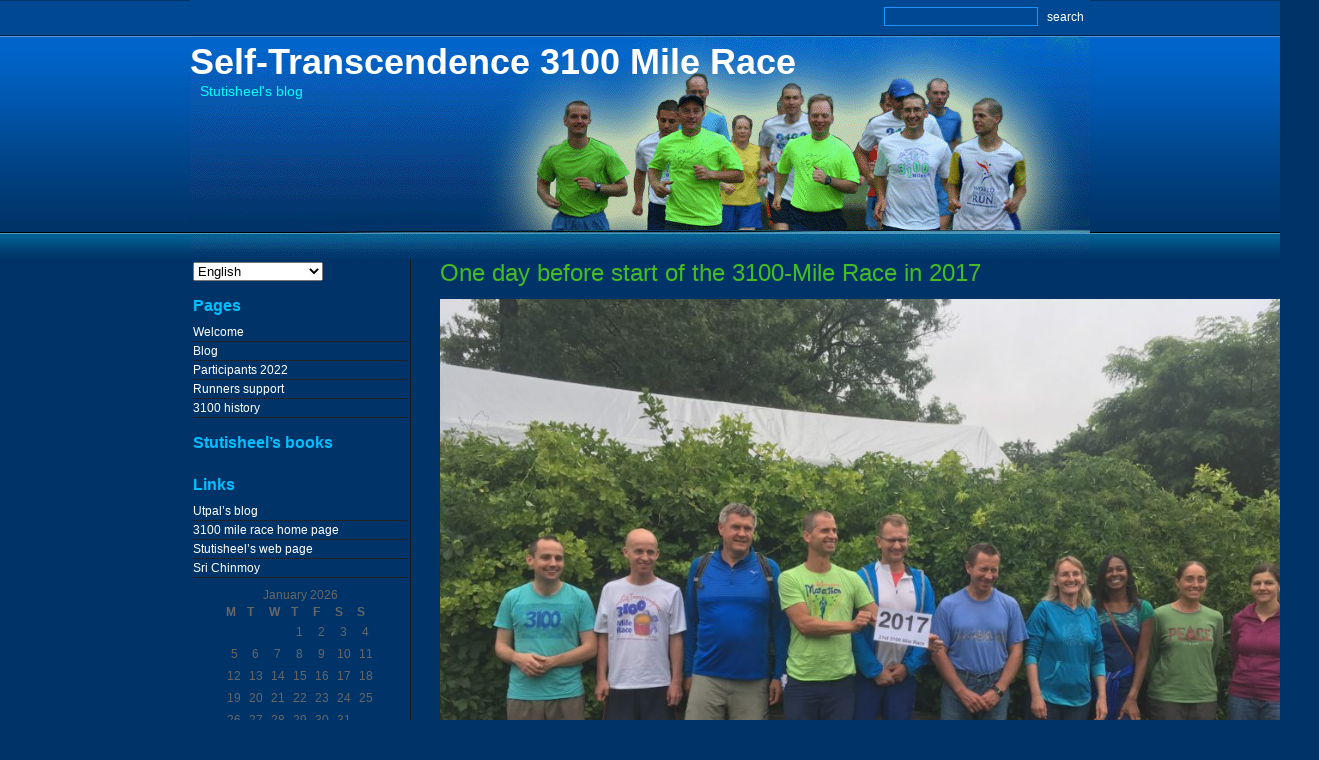

--- FILE ---
content_type: text/html; charset=UTF-8
request_url: https://3100.lebedev.org.ua/en/archives/5594
body_size: 9294
content:
<!DOCTYPE html PUBLIC "-//W3C//DTD XHTML 1.0 Transitional//EN" "http://www.w3.org/TR/xhtml1/DTD/xhtml1-transitional.dtd">
<html xmlns="http://www.w3.org/1999/xhtml" lang="en-US">

<head profile="http://gmpg.org/xfn/11">
<meta http-equiv="Content-Type" content="text/html; charset=UTF-8" />

<title>Self-Transcendence 3100 Mile Race</title>

<link rel="stylesheet" href="https://3100.lebedev.org.ua/wp-content/themes/abstractflowers/style.css" type="text/css" media="screen" />
<link rel="alternate" type="application/rss+xml" title="Self-Transcendence 3100 Mile Race RSS Feed" href="https://3100.lebedev.org.ua/en/feed" />
<link rel="pingback" href="https://3100.lebedev.org.ua/xmlrpc.php" />
<meta name='robots' content='max-image-preview:large' />
<link rel='dns-prefetch' href='//stats.wp.com' />
<link rel='dns-prefetch' href='//v0.wordpress.com' />
<link rel='dns-prefetch' href='//jetpack.wordpress.com' />
<link rel='dns-prefetch' href='//s0.wp.com' />
<link rel='dns-prefetch' href='//public-api.wordpress.com' />
<link rel='dns-prefetch' href='//0.gravatar.com' />
<link rel='dns-prefetch' href='//1.gravatar.com' />
<link rel='dns-prefetch' href='//2.gravatar.com' />
<link rel="alternate" type="application/rss+xml" title="Self-Transcendence 3100 Mile Race &raquo; One day before start of the 3100-Mile Race in 2017 Comments Feed" href="https://3100.lebedev.org.ua/en/archives/5594/feed" />
<script type="text/javascript">
/* <![CDATA[ */
window._wpemojiSettings = {"baseUrl":"https:\/\/s.w.org\/images\/core\/emoji\/14.0.0\/72x72\/","ext":".png","svgUrl":"https:\/\/s.w.org\/images\/core\/emoji\/14.0.0\/svg\/","svgExt":".svg","source":{"concatemoji":"https:\/\/3100.lebedev.org.ua\/wp-includes\/js\/wp-emoji-release.min.js?ver=4fd0f5bc13853fae144764d9c4a67c2c"}};
/*! This file is auto-generated */
!function(i,n){var o,s,e;function c(e){try{var t={supportTests:e,timestamp:(new Date).valueOf()};sessionStorage.setItem(o,JSON.stringify(t))}catch(e){}}function p(e,t,n){e.clearRect(0,0,e.canvas.width,e.canvas.height),e.fillText(t,0,0);var t=new Uint32Array(e.getImageData(0,0,e.canvas.width,e.canvas.height).data),r=(e.clearRect(0,0,e.canvas.width,e.canvas.height),e.fillText(n,0,0),new Uint32Array(e.getImageData(0,0,e.canvas.width,e.canvas.height).data));return t.every(function(e,t){return e===r[t]})}function u(e,t,n){switch(t){case"flag":return n(e,"\ud83c\udff3\ufe0f\u200d\u26a7\ufe0f","\ud83c\udff3\ufe0f\u200b\u26a7\ufe0f")?!1:!n(e,"\ud83c\uddfa\ud83c\uddf3","\ud83c\uddfa\u200b\ud83c\uddf3")&&!n(e,"\ud83c\udff4\udb40\udc67\udb40\udc62\udb40\udc65\udb40\udc6e\udb40\udc67\udb40\udc7f","\ud83c\udff4\u200b\udb40\udc67\u200b\udb40\udc62\u200b\udb40\udc65\u200b\udb40\udc6e\u200b\udb40\udc67\u200b\udb40\udc7f");case"emoji":return!n(e,"\ud83e\udef1\ud83c\udffb\u200d\ud83e\udef2\ud83c\udfff","\ud83e\udef1\ud83c\udffb\u200b\ud83e\udef2\ud83c\udfff")}return!1}function f(e,t,n){var r="undefined"!=typeof WorkerGlobalScope&&self instanceof WorkerGlobalScope?new OffscreenCanvas(300,150):i.createElement("canvas"),a=r.getContext("2d",{willReadFrequently:!0}),o=(a.textBaseline="top",a.font="600 32px Arial",{});return e.forEach(function(e){o[e]=t(a,e,n)}),o}function t(e){var t=i.createElement("script");t.src=e,t.defer=!0,i.head.appendChild(t)}"undefined"!=typeof Promise&&(o="wpEmojiSettingsSupports",s=["flag","emoji"],n.supports={everything:!0,everythingExceptFlag:!0},e=new Promise(function(e){i.addEventListener("DOMContentLoaded",e,{once:!0})}),new Promise(function(t){var n=function(){try{var e=JSON.parse(sessionStorage.getItem(o));if("object"==typeof e&&"number"==typeof e.timestamp&&(new Date).valueOf()<e.timestamp+604800&&"object"==typeof e.supportTests)return e.supportTests}catch(e){}return null}();if(!n){if("undefined"!=typeof Worker&&"undefined"!=typeof OffscreenCanvas&&"undefined"!=typeof URL&&URL.createObjectURL&&"undefined"!=typeof Blob)try{var e="postMessage("+f.toString()+"("+[JSON.stringify(s),u.toString(),p.toString()].join(",")+"));",r=new Blob([e],{type:"text/javascript"}),a=new Worker(URL.createObjectURL(r),{name:"wpTestEmojiSupports"});return void(a.onmessage=function(e){c(n=e.data),a.terminate(),t(n)})}catch(e){}c(n=f(s,u,p))}t(n)}).then(function(e){for(var t in e)n.supports[t]=e[t],n.supports.everything=n.supports.everything&&n.supports[t],"flag"!==t&&(n.supports.everythingExceptFlag=n.supports.everythingExceptFlag&&n.supports[t]);n.supports.everythingExceptFlag=n.supports.everythingExceptFlag&&!n.supports.flag,n.DOMReady=!1,n.readyCallback=function(){n.DOMReady=!0}}).then(function(){return e}).then(function(){var e;n.supports.everything||(n.readyCallback(),(e=n.source||{}).concatemoji?t(e.concatemoji):e.wpemoji&&e.twemoji&&(t(e.twemoji),t(e.wpemoji)))}))}((window,document),window._wpemojiSettings);
/* ]]> */
</script>
<style id='wp-emoji-styles-inline-css' type='text/css'>

	img.wp-smiley, img.emoji {
		display: inline !important;
		border: none !important;
		box-shadow: none !important;
		height: 1em !important;
		width: 1em !important;
		margin: 0 0.07em !important;
		vertical-align: -0.1em !important;
		background: none !important;
		padding: 0 !important;
	}
</style>
<link rel='stylesheet' id='wp-block-library-css' href='https://3100.lebedev.org.ua/wp-includes/css/dist/block-library/style.min.css?ver=4fd0f5bc13853fae144764d9c4a67c2c' type='text/css' media='all' />
<style id='wp-block-library-inline-css' type='text/css'>
.has-text-align-justify{text-align:justify;}
</style>
<link rel='stylesheet' id='mediaelement-css' href='https://3100.lebedev.org.ua/wp-includes/js/mediaelement/mediaelementplayer-legacy.min.css?ver=4.2.17' type='text/css' media='all' />
<link rel='stylesheet' id='wp-mediaelement-css' href='https://3100.lebedev.org.ua/wp-includes/js/mediaelement/wp-mediaelement.min.css?ver=4fd0f5bc13853fae144764d9c4a67c2c' type='text/css' media='all' />
<style id='classic-theme-styles-inline-css' type='text/css'>
/*! This file is auto-generated */
.wp-block-button__link{color:#fff;background-color:#32373c;border-radius:9999px;box-shadow:none;text-decoration:none;padding:calc(.667em + 2px) calc(1.333em + 2px);font-size:1.125em}.wp-block-file__button{background:#32373c;color:#fff;text-decoration:none}
</style>
<style id='global-styles-inline-css' type='text/css'>
body{--wp--preset--color--black: #000000;--wp--preset--color--cyan-bluish-gray: #abb8c3;--wp--preset--color--white: #ffffff;--wp--preset--color--pale-pink: #f78da7;--wp--preset--color--vivid-red: #cf2e2e;--wp--preset--color--luminous-vivid-orange: #ff6900;--wp--preset--color--luminous-vivid-amber: #fcb900;--wp--preset--color--light-green-cyan: #7bdcb5;--wp--preset--color--vivid-green-cyan: #00d084;--wp--preset--color--pale-cyan-blue: #8ed1fc;--wp--preset--color--vivid-cyan-blue: #0693e3;--wp--preset--color--vivid-purple: #9b51e0;--wp--preset--gradient--vivid-cyan-blue-to-vivid-purple: linear-gradient(135deg,rgba(6,147,227,1) 0%,rgb(155,81,224) 100%);--wp--preset--gradient--light-green-cyan-to-vivid-green-cyan: linear-gradient(135deg,rgb(122,220,180) 0%,rgb(0,208,130) 100%);--wp--preset--gradient--luminous-vivid-amber-to-luminous-vivid-orange: linear-gradient(135deg,rgba(252,185,0,1) 0%,rgba(255,105,0,1) 100%);--wp--preset--gradient--luminous-vivid-orange-to-vivid-red: linear-gradient(135deg,rgba(255,105,0,1) 0%,rgb(207,46,46) 100%);--wp--preset--gradient--very-light-gray-to-cyan-bluish-gray: linear-gradient(135deg,rgb(238,238,238) 0%,rgb(169,184,195) 100%);--wp--preset--gradient--cool-to-warm-spectrum: linear-gradient(135deg,rgb(74,234,220) 0%,rgb(151,120,209) 20%,rgb(207,42,186) 40%,rgb(238,44,130) 60%,rgb(251,105,98) 80%,rgb(254,248,76) 100%);--wp--preset--gradient--blush-light-purple: linear-gradient(135deg,rgb(255,206,236) 0%,rgb(152,150,240) 100%);--wp--preset--gradient--blush-bordeaux: linear-gradient(135deg,rgb(254,205,165) 0%,rgb(254,45,45) 50%,rgb(107,0,62) 100%);--wp--preset--gradient--luminous-dusk: linear-gradient(135deg,rgb(255,203,112) 0%,rgb(199,81,192) 50%,rgb(65,88,208) 100%);--wp--preset--gradient--pale-ocean: linear-gradient(135deg,rgb(255,245,203) 0%,rgb(182,227,212) 50%,rgb(51,167,181) 100%);--wp--preset--gradient--electric-grass: linear-gradient(135deg,rgb(202,248,128) 0%,rgb(113,206,126) 100%);--wp--preset--gradient--midnight: linear-gradient(135deg,rgb(2,3,129) 0%,rgb(40,116,252) 100%);--wp--preset--font-size--small: 13px;--wp--preset--font-size--medium: 20px;--wp--preset--font-size--large: 36px;--wp--preset--font-size--x-large: 42px;--wp--preset--spacing--20: 0.44rem;--wp--preset--spacing--30: 0.67rem;--wp--preset--spacing--40: 1rem;--wp--preset--spacing--50: 1.5rem;--wp--preset--spacing--60: 2.25rem;--wp--preset--spacing--70: 3.38rem;--wp--preset--spacing--80: 5.06rem;--wp--preset--shadow--natural: 6px 6px 9px rgba(0, 0, 0, 0.2);--wp--preset--shadow--deep: 12px 12px 50px rgba(0, 0, 0, 0.4);--wp--preset--shadow--sharp: 6px 6px 0px rgba(0, 0, 0, 0.2);--wp--preset--shadow--outlined: 6px 6px 0px -3px rgba(255, 255, 255, 1), 6px 6px rgba(0, 0, 0, 1);--wp--preset--shadow--crisp: 6px 6px 0px rgba(0, 0, 0, 1);}:where(.is-layout-flex){gap: 0.5em;}:where(.is-layout-grid){gap: 0.5em;}body .is-layout-flow > .alignleft{float: left;margin-inline-start: 0;margin-inline-end: 2em;}body .is-layout-flow > .alignright{float: right;margin-inline-start: 2em;margin-inline-end: 0;}body .is-layout-flow > .aligncenter{margin-left: auto !important;margin-right: auto !important;}body .is-layout-constrained > .alignleft{float: left;margin-inline-start: 0;margin-inline-end: 2em;}body .is-layout-constrained > .alignright{float: right;margin-inline-start: 2em;margin-inline-end: 0;}body .is-layout-constrained > .aligncenter{margin-left: auto !important;margin-right: auto !important;}body .is-layout-constrained > :where(:not(.alignleft):not(.alignright):not(.alignfull)){max-width: var(--wp--style--global--content-size);margin-left: auto !important;margin-right: auto !important;}body .is-layout-constrained > .alignwide{max-width: var(--wp--style--global--wide-size);}body .is-layout-flex{display: flex;}body .is-layout-flex{flex-wrap: wrap;align-items: center;}body .is-layout-flex > *{margin: 0;}body .is-layout-grid{display: grid;}body .is-layout-grid > *{margin: 0;}:where(.wp-block-columns.is-layout-flex){gap: 2em;}:where(.wp-block-columns.is-layout-grid){gap: 2em;}:where(.wp-block-post-template.is-layout-flex){gap: 1.25em;}:where(.wp-block-post-template.is-layout-grid){gap: 1.25em;}.has-black-color{color: var(--wp--preset--color--black) !important;}.has-cyan-bluish-gray-color{color: var(--wp--preset--color--cyan-bluish-gray) !important;}.has-white-color{color: var(--wp--preset--color--white) !important;}.has-pale-pink-color{color: var(--wp--preset--color--pale-pink) !important;}.has-vivid-red-color{color: var(--wp--preset--color--vivid-red) !important;}.has-luminous-vivid-orange-color{color: var(--wp--preset--color--luminous-vivid-orange) !important;}.has-luminous-vivid-amber-color{color: var(--wp--preset--color--luminous-vivid-amber) !important;}.has-light-green-cyan-color{color: var(--wp--preset--color--light-green-cyan) !important;}.has-vivid-green-cyan-color{color: var(--wp--preset--color--vivid-green-cyan) !important;}.has-pale-cyan-blue-color{color: var(--wp--preset--color--pale-cyan-blue) !important;}.has-vivid-cyan-blue-color{color: var(--wp--preset--color--vivid-cyan-blue) !important;}.has-vivid-purple-color{color: var(--wp--preset--color--vivid-purple) !important;}.has-black-background-color{background-color: var(--wp--preset--color--black) !important;}.has-cyan-bluish-gray-background-color{background-color: var(--wp--preset--color--cyan-bluish-gray) !important;}.has-white-background-color{background-color: var(--wp--preset--color--white) !important;}.has-pale-pink-background-color{background-color: var(--wp--preset--color--pale-pink) !important;}.has-vivid-red-background-color{background-color: var(--wp--preset--color--vivid-red) !important;}.has-luminous-vivid-orange-background-color{background-color: var(--wp--preset--color--luminous-vivid-orange) !important;}.has-luminous-vivid-amber-background-color{background-color: var(--wp--preset--color--luminous-vivid-amber) !important;}.has-light-green-cyan-background-color{background-color: var(--wp--preset--color--light-green-cyan) !important;}.has-vivid-green-cyan-background-color{background-color: var(--wp--preset--color--vivid-green-cyan) !important;}.has-pale-cyan-blue-background-color{background-color: var(--wp--preset--color--pale-cyan-blue) !important;}.has-vivid-cyan-blue-background-color{background-color: var(--wp--preset--color--vivid-cyan-blue) !important;}.has-vivid-purple-background-color{background-color: var(--wp--preset--color--vivid-purple) !important;}.has-black-border-color{border-color: var(--wp--preset--color--black) !important;}.has-cyan-bluish-gray-border-color{border-color: var(--wp--preset--color--cyan-bluish-gray) !important;}.has-white-border-color{border-color: var(--wp--preset--color--white) !important;}.has-pale-pink-border-color{border-color: var(--wp--preset--color--pale-pink) !important;}.has-vivid-red-border-color{border-color: var(--wp--preset--color--vivid-red) !important;}.has-luminous-vivid-orange-border-color{border-color: var(--wp--preset--color--luminous-vivid-orange) !important;}.has-luminous-vivid-amber-border-color{border-color: var(--wp--preset--color--luminous-vivid-amber) !important;}.has-light-green-cyan-border-color{border-color: var(--wp--preset--color--light-green-cyan) !important;}.has-vivid-green-cyan-border-color{border-color: var(--wp--preset--color--vivid-green-cyan) !important;}.has-pale-cyan-blue-border-color{border-color: var(--wp--preset--color--pale-cyan-blue) !important;}.has-vivid-cyan-blue-border-color{border-color: var(--wp--preset--color--vivid-cyan-blue) !important;}.has-vivid-purple-border-color{border-color: var(--wp--preset--color--vivid-purple) !important;}.has-vivid-cyan-blue-to-vivid-purple-gradient-background{background: var(--wp--preset--gradient--vivid-cyan-blue-to-vivid-purple) !important;}.has-light-green-cyan-to-vivid-green-cyan-gradient-background{background: var(--wp--preset--gradient--light-green-cyan-to-vivid-green-cyan) !important;}.has-luminous-vivid-amber-to-luminous-vivid-orange-gradient-background{background: var(--wp--preset--gradient--luminous-vivid-amber-to-luminous-vivid-orange) !important;}.has-luminous-vivid-orange-to-vivid-red-gradient-background{background: var(--wp--preset--gradient--luminous-vivid-orange-to-vivid-red) !important;}.has-very-light-gray-to-cyan-bluish-gray-gradient-background{background: var(--wp--preset--gradient--very-light-gray-to-cyan-bluish-gray) !important;}.has-cool-to-warm-spectrum-gradient-background{background: var(--wp--preset--gradient--cool-to-warm-spectrum) !important;}.has-blush-light-purple-gradient-background{background: var(--wp--preset--gradient--blush-light-purple) !important;}.has-blush-bordeaux-gradient-background{background: var(--wp--preset--gradient--blush-bordeaux) !important;}.has-luminous-dusk-gradient-background{background: var(--wp--preset--gradient--luminous-dusk) !important;}.has-pale-ocean-gradient-background{background: var(--wp--preset--gradient--pale-ocean) !important;}.has-electric-grass-gradient-background{background: var(--wp--preset--gradient--electric-grass) !important;}.has-midnight-gradient-background{background: var(--wp--preset--gradient--midnight) !important;}.has-small-font-size{font-size: var(--wp--preset--font-size--small) !important;}.has-medium-font-size{font-size: var(--wp--preset--font-size--medium) !important;}.has-large-font-size{font-size: var(--wp--preset--font-size--large) !important;}.has-x-large-font-size{font-size: var(--wp--preset--font-size--x-large) !important;}
.wp-block-navigation a:where(:not(.wp-element-button)){color: inherit;}
:where(.wp-block-post-template.is-layout-flex){gap: 1.25em;}:where(.wp-block-post-template.is-layout-grid){gap: 1.25em;}
:where(.wp-block-columns.is-layout-flex){gap: 2em;}:where(.wp-block-columns.is-layout-grid){gap: 2em;}
.wp-block-pullquote{font-size: 1.5em;line-height: 1.6;}
</style>
<link rel='stylesheet' id='contact-form-7-css' href='https://3100.lebedev.org.ua/wp-content/plugins/contact-form-7/includes/css/styles.css?ver=4.4.2' type='text/css' media='all' />
<link rel='stylesheet' id='social-logos-css' href='https://3100.lebedev.org.ua/wp-content/plugins/jetpack/_inc/social-logos/social-logos.min.css?ver=13.0' type='text/css' media='all' />
<link rel='stylesheet' id='jetpack_css-css' href='https://3100.lebedev.org.ua/wp-content/plugins/jetpack/css/jetpack.css?ver=13.0' type='text/css' media='all' />
<script type="text/javascript" src="https://3100.lebedev.org.ua/wp-includes/js/jquery/jquery.min.js?ver=3.7.1" id="jquery-core-js"></script>
<script type="text/javascript" src="https://3100.lebedev.org.ua/wp-includes/js/jquery/jquery-migrate.min.js?ver=3.4.1" id="jquery-migrate-js"></script>
<link rel="https://api.w.org/" href="https://3100.lebedev.org.ua/en/wp-json/" /><link rel="alternate" type="application/json" href="https://3100.lebedev.org.ua/en/wp-json/wp/v2/posts/5594" /><link rel="canonical" href="https://3100.lebedev.org.ua/en/archives/5594" />
<link rel="alternate" type="application/json+oembed" href="https://3100.lebedev.org.ua/en/wp-json/oembed/1.0/embed?url=https%3A%2F%2F3100.lebedev.org.ua%2Fen%2Farchives%2F5594" />
<link rel="alternate" type="text/xml+oembed" href="https://3100.lebedev.org.ua/en/wp-json/oembed/1.0/embed?url=https%3A%2F%2F3100.lebedev.org.ua%2Fen%2Farchives%2F5594&#038;format=xml" />

<!-- platinum seo pack 1.3.8 -->
<meta name="robots" content="index,follow,noodp,noydir" />
<meta name="description" content="All runners have arrived. Just William Sichel can't come due to family reason. Otherwise everybody ready to start tomorrow. From left to right:" />
<link rel="canonical" href="https://3100.lebedev.org.ua/en/archives/5594" />
<!-- /platinum one seo pack -->
	<link rel="stylesheet" href="https://3100.lebedev.org.ua/wp-content/plugins/shutter-reloaded/shutter-reloaded.css?ver=2.4" type="text/css" media="screen" />
	<style type='text/css'>
div#shNavBar a {color: #;}
div#shNavBar {background-color:#;}
div#shNavBar {color:#;}
div#shShutter{background-color:#;opacity:0;filter:alpha(opacity=);}
div#shDisplay div#shTitle {color:#;}
</style>
<link rel="stylesheet" type="text/css" media="screen" href="https://3100.lebedev.org.ua/wp-content/plugins/wordpress-seo-pager.php?css=1" /><style type="text/css">
.qtranxs_flag_en {background-image: url(https://3100.lebedev.org.ua/wp-content/plugins/qtranslate-x/flags/gb.png); background-repeat: no-repeat;}
.qtranxs_flag_ru {background-image: url(https://3100.lebedev.org.ua/wp-content/plugins/qtranslate-x/flags/ru.png); background-repeat: no-repeat;}
</style>
<link hreflang="en" href="https://3100.lebedev.org.ua/en/archives/5594" rel="alternate" />
<link hreflang="ru" href="https://3100.lebedev.org.ua/ru/archives/5594" rel="alternate" />
<link hreflang="x-default" href="https://3100.lebedev.org.ua/archives/5594" rel="alternate" />
<meta name="generator" content="qTranslate-X 3.4.6.8" />
	<style>img#wpstats{display:none}</style>
		<link id='MediaRSS' rel='alternate' type='application/rss+xml' title='NextGEN Gallery RSS Feed' href='https://3100.lebedev.org.ua/wp-content/plugins/nextgen-gallery/src/Legacy/xml/media-rss.php' />

<!-- Jetpack Open Graph Tags -->
<meta property="og:type" content="article" />
<meta property="og:title" content="One day before start of the 3100-Mile Race in 2017" />
<meta property="og:url" content="https://3100.lebedev.org.ua/en/archives/5594" />
<meta property="og:description" content="All runners have arrived. Just William Sichel can&#8217;t come due to family reason. Otherwise everybody ready to start tomorrow. From left to right: Nirbhasa, Ananda-Lahari, Andrey Andreev, Smaran…" />
<meta property="article:published_time" content="2017-06-17T23:02:16+00:00" />
<meta property="article:modified_time" content="2017-06-17T23:04:46+00:00" />
<meta property="og:site_name" content="Self-Transcendence 3100 Mile Race" />
<meta property="og:image" content="https://3100.lebedev.org.ua/wp-content/uploads/2017/06/IMG_2281.jpg" />
<meta property="og:image:width" content="879" />
<meta property="og:image:height" content="659" />
<meta property="og:image:alt" content="ÐÐµÐ³ÑÐ½Ñ 3100 Ð¼Ð¸Ð»Ñ Ð² 2017 Ð³Ð¾Ð´Ñ" />
<meta property="og:locale" content="en_US" />
<meta name="twitter:text:title" content="One day before start of the 3100-Mile Race in 2017" />
<meta name="twitter:image" content="https://3100.lebedev.org.ua/wp-content/uploads/2017/06/IMG_2281.jpg?w=640" />
<meta name="twitter:image:alt" content="ÐÐµÐ³ÑÐ½Ñ 3100 Ð¼Ð¸Ð»Ñ Ð² 2017 Ð³Ð¾Ð´Ñ" />
<meta name="twitter:card" content="summary_large_image" />

<!-- End Jetpack Open Graph Tags -->

<!-- BEGIN GADWP v5.3.2 Universal Analytics - https://deconf.com/google-analytics-dashboard-wordpress/ -->
<script>
(function(i,s,o,g,r,a,m){i['GoogleAnalyticsObject']=r;i[r]=i[r]||function(){
	(i[r].q=i[r].q||[]).push(arguments)},i[r].l=1*new Date();a=s.createElement(o),
	m=s.getElementsByTagName(o)[0];a.async=1;a.src=g;m.parentNode.insertBefore(a,m)
})(window,document,'script','https://www.google-analytics.com/analytics.js','ga');
  ga('create', 'UA-63994806-3', 'auto');
  ga('send', 'pageview');
</script>
<!-- END GADWP Universal Analytics -->
<!-- wp thread comment 1.4.9.4.002 -->
<style type="text/css" media="screen">
.editComment, .editableComment, .textComment{
	display: inline;
}
.comment-childs{
	margin: 10px 1px 1px 1px;
	padding: 1px 1px 1px 1px;
	background-color: #777;
}
.chalt{
	background-color: blue;
}
#newcomment{
	border:1px dashed #777;width:90%;
}
#newcommentsubmit{
	color:red;
}
.adminreplycomment{
	border:1px dashed #777;
	width:99%;
	margin:1px;
	padding:1px;
}
.mvccls{
	color: #999;
}
			
</style>
</head>
<body data-rsssl=1>

<div id="main">
<div id="site">

<!-- SEARCH -->
<div id="topsearch">
<form method="get" action="https://3100.lebedev.org.ua/en/">
<input type="text" class="text" value="" name="s" />
<input type="submit" value="search" class="normal" />
</form>
</div>
<!-- END SEARCH -->

<!-- LOGO -->
<div id="logo">
<!-- HEADER -->
<div id="headering">
<h1><a href="https://3100.lebedev.org.ua/">Self-Transcendence 3100 Mile Race</a></h1>
<div class="description">Stutisheel&#039;s blog</div>
</div>
<!-- END HEADER -->

<!-- NAV 
<div id="navigationt">
<ul id="nav">
<li class="page_item page-item-1153"><a href="https://3100.lebedev.org.ua/en/">Welcome</a></li>
<li class="page_item page-item-26 current_page_parent"><a href="https://3100.lebedev.org.ua/en/blogblog">Blog</a></li>
<li class="page_item page-item-4172"><a href="https://3100.lebedev.org.ua/en/participants-2015">Participants 2022</a></li>
<li class="page_item page-item-9"><a href="https://3100.lebedev.org.ua/en/support">Runners support</a></li>
<li class="page_item page-item-7"><a href="https://3100.lebedev.org.ua/en/3100-history">3100 history</a></li>
</ul>
</div>
END NAV -->
</div>
<!-- END LOGO -->

	<div id="content" class="narrowcolumn">

	
		<div class="post" id="post-5594">
			<h2><a href="https://3100.lebedev.org.ua/en/archives/5594" rel="bookmark" title="Permanent Link: One day before start of the 3100-Mile Race in 2017">One day before start of the 3100-Mile Race in 2017</a></h2>

			<div class="entry">
				<p><a href="https://3100.lebedev.org.ua/wp-content/uploads/2017/06/IMG_2281.jpg"><img fetchpriority="high" decoding="async" data-attachment-id="5593" data-permalink="https://3100.lebedev.org.ua/en/archives/5594/img_2281" data-orig-file="https://3100.lebedev.org.ua/wp-content/uploads/2017/06/IMG_2281.jpg" data-orig-size="4032,3024" data-comments-opened="1" data-image-meta="{&quot;aperture&quot;:&quot;2.2&quot;,&quot;credit&quot;:&quot;&quot;,&quot;camera&quot;:&quot;iPhone SE&quot;,&quot;caption&quot;:&quot;&quot;,&quot;created_timestamp&quot;:&quot;1497713719&quot;,&quot;copyright&quot;:&quot;&quot;,&quot;focal_length&quot;:&quot;4.15&quot;,&quot;iso&quot;:&quot;25&quot;,&quot;shutter_speed&quot;:&quot;0.0017301038062284&quot;,&quot;title&quot;:&quot;&quot;,&quot;orientation&quot;:&quot;1&quot;}" data-image-title="Бегуны 3100 миль в 2017 году" data-image-description="" data-image-caption="" data-medium-file="https://3100.lebedev.org.ua/wp-content/uploads/2017/06/IMG_2281-300x225.jpg" data-large-file="https://3100.lebedev.org.ua/wp-content/uploads/2017/06/IMG_2281-1024x768.jpg" class="aligncenter wp-image-5593 " src="https://3100.lebedev.org.ua/wp-content/uploads/2017/06/IMG_2281.jpg" alt="Бегуны 3100 миль в 2017 году" width="879" height="659" srcset="https://3100.lebedev.org.ua/wp-content/uploads/2017/06/IMG_2281.jpg 4032w, https://3100.lebedev.org.ua/wp-content/uploads/2017/06/IMG_2281-150x113.jpg 150w, https://3100.lebedev.org.ua/wp-content/uploads/2017/06/IMG_2281-300x225.jpg 300w, https://3100.lebedev.org.ua/wp-content/uploads/2017/06/IMG_2281-768x576.jpg 768w, https://3100.lebedev.org.ua/wp-content/uploads/2017/06/IMG_2281-1024x768.jpg 1024w" sizes="(max-width: 879px) 100vw, 879px" /></a></p>
<p>All runners have arrived. Just William Sichel can&#8217;t come due to family reason.</p>
<p>Otherwise everybody ready to start tomorrow.</p>
<p>From left to right: Nirbhasa, Ananda-Lahari, Andrey Andreev, Smarana, Sergey Kuzmin, Vasu, Nidhruvi, Yolanda, Harita, Kaneenika</p>
<div class="sharedaddy sd-sharing-enabled"><div class="robots-nocontent sd-block sd-social sd-social-icon sd-sharing"><h3 class="sd-title">Share this:</h3><div class="sd-content"><ul><li class="share-print"><a rel="nofollow noopener noreferrer" data-shared="" class="share-print sd-button share-icon no-text" href="https://3100.lebedev.org.ua/en/archives/5594#print" target="_blank" title="Click to print" ><span></span><span class="sharing-screen-reader-text">Click to print (Opens in new window)</span></a></li><li class="share-email"><a rel="nofollow noopener noreferrer" data-shared="" class="share-email sd-button share-icon no-text" href="mailto:?subject=%5BShared%20Post%5D%20One%20day%20before%20start%20of%20the%203100-Mile%20Race%20in%202017&body=https%3A%2F%2F3100.lebedev.org.ua%2Fen%2Farchives%2F5594&share=email" target="_blank" title="Click to email a link to a friend" data-email-share-error-title="Do you have email set up?" data-email-share-error-text="If you&#039;re having problems sharing via email, you might not have email set up for your browser. You may need to create a new email yourself." data-email-share-nonce="dea01b239b" data-email-share-track-url="https://3100.lebedev.org.ua/en/archives/5594?share=email"><span></span><span class="sharing-screen-reader-text">Click to email a link to a friend (Opens in new window)</span></a></li><li class="share-facebook"><a rel="nofollow noopener noreferrer" data-shared="sharing-facebook-5594" class="share-facebook sd-button share-icon no-text" href="https://3100.lebedev.org.ua/en/archives/5594?share=facebook" target="_blank" title="Click to share on Facebook" ><span></span><span class="sharing-screen-reader-text">Click to share on Facebook (Opens in new window)</span></a></li><li class="share-twitter"><a rel="nofollow noopener noreferrer" data-shared="sharing-twitter-5594" class="share-twitter sd-button share-icon no-text" href="https://3100.lebedev.org.ua/en/archives/5594?share=twitter" target="_blank" title="Click to share on Twitter" ><span></span><span class="sharing-screen-reader-text">Click to share on Twitter (Opens in new window)</span></a></li><li class="share-linkedin"><a rel="nofollow noopener noreferrer" data-shared="sharing-linkedin-5594" class="share-linkedin sd-button share-icon no-text" href="https://3100.lebedev.org.ua/en/archives/5594?share=linkedin" target="_blank" title="Click to share on LinkedIn" ><span></span><span class="sharing-screen-reader-text">Click to share on LinkedIn (Opens in new window)</span></a></li><li class="share-pinterest"><a rel="nofollow noopener noreferrer" data-shared="sharing-pinterest-5594" class="share-pinterest sd-button share-icon no-text" href="https://3100.lebedev.org.ua/en/archives/5594?share=pinterest" target="_blank" title="Click to share on Pinterest" ><span></span><span class="sharing-screen-reader-text">Click to share on Pinterest (Opens in new window)</span></a></li><li class="share-end"></li></ul></div></div></div>
								
				<p class="postmetadata alt">
					<small>
						This entry was posted
												on Suay, Jun 18, 2017 at 02:02 AM						and is filed under <a href="https://3100.lebedev.org.ua/en/archives/category/news" rel="category tag">news</a>.
						

													Both comments and pings are currently closed.

						
					</small>
				</p>

			</div>
		</div>

	
<!-- You can start editing here. -->
<div style="text-align: left;">
	<h3 id="comments">One Response - один комментарий to &#8220;One day before start of the 3100-Mile Race in 2017&#8221;</h3>

	<ol class="commentlist">

	
		<li id="comment-716">
			<cite>Olga Ryabchenko</cite> Says:
						<br />

			<small class="commentmetadata"><a href="#comment-716" title="">June 18, 2017 at 10:20 AM</a> </small>

			<p>Всем участникам &#8211; удачи, хорошего настроения, здоровья!</p>

		</li>

	
	
	</ol>

 

</div><br /><br /><br /><div class="navigation">
			<div class="alignleft">&laquo; <a href="https://3100.lebedev.org.ua/en/archives/5608" rel="prev">The Day Before the Start of 3100 Mile Race 2017 (Utpal)</a></div>
			<div class="alignright"><a href="https://3100.lebedev.org.ua/en/archives/5599" rel="next">Race Start 2017</a> &raquo;</div>
		</div>
	
	</div>
	<div id="sidebar">
		<ul>
			<style type="text/css">
.qtranxs_widget ul { margin: 0; }
.qtranxs_widget ul li
{
display: inline; /* horizontal list, use "list-item" or other appropriate value for vertical list */
list-style-type: none; /* use "initial" or other to enable bullets */
margin: 0 5px 0 0; /* adjust spacing between items */
opacity: 0.5;
-o-transition: 1s ease opacity;
-moz-transition: 1s ease opacity;
-webkit-transition: 1s ease opacity;
transition: 1s ease opacity;
}
/* .qtranxs_widget ul li span { margin: 0 5px 0 0; } */ /* other way to control spacing */
.qtranxs_widget ul li.active { opacity: 0.8; }
.qtranxs_widget ul li:hover { opacity: 1; }
.qtranxs_widget img { box-shadow: none; vertical-align: middle; display: initial; }
.qtranxs_flag { height:12px; width:18px; display:block; }
.qtranxs_flag_and_text { padding-left:20px; }
.qtranxs_flag span { display:none; }
</style>
<li id="qtranslate-3" class="widget qtranxs_widget">
<ul class="language-chooser language-chooser-dropdown qtranxs_language_chooser" id="qtranslate-3-chooser">
<li class="lang-en active"><a href="https://3100.lebedev.org.ua/en/archives/5594" hreflang="en" title="English (en)"><span>English</span></a></li>
<li class="lang-ru"><a href="https://3100.lebedev.org.ua/ru/archives/5594" hreflang="ru" title="Русский (ru)"><span>Русский</span></a></li>
<script type="text/javascript">
// <![CDATA[
var lc = document.getElementById('qtranslate-3-chooser');
var s = document.createElement('select');
s.id = 'qtranxs_select_qtranslate-3-chooser';
lc.parentNode.insertBefore(s,lc);

		var sb = document.getElementById('qtranxs_select_qtranslate-3-chooser');
		var o = document.createElement('option');
		var l = document.createTextNode('English');
		o.selected = 'selected';
		o.value = 'https://3100.lebedev.org.ua/en/archives/5594';
		o.appendChild(l);
		sb.appendChild(o);
		
		var sb = document.getElementById('qtranxs_select_qtranslate-3-chooser');
		var o = document.createElement('option');
		var l = document.createTextNode('Русский');
		
		o.value = 'https://3100.lebedev.org.ua/ru/archives/5594';
		o.appendChild(l);
		sb.appendChild(o);
		s.onchange = function() { document.location.href = this.value;}
lc.style.display='none';
// ]]>
</script>
</ul><div class="qtranxs_widget_end"></div>
</li><li id="pages-2" class="widget widget_pages"><h2 class="widgettitle">Pages</h2>
			<ul>
				<li class="page_item page-item-1153"><a href="https://3100.lebedev.org.ua/en/">Welcome</a></li>
<li class="page_item page-item-26 current_page_parent"><a href="https://3100.lebedev.org.ua/en/blogblog">Blog</a></li>
<li class="page_item page-item-4172"><a href="https://3100.lebedev.org.ua/en/participants-2015">Participants 2022</a></li>
<li class="page_item page-item-9"><a href="https://3100.lebedev.org.ua/en/support">Runners support</a></li>
<li class="page_item page-item-7"><a href="https://3100.lebedev.org.ua/en/3100-history">3100 history</a></li>
			</ul>

			</li><li id="media_image-2" class="widget widget_media_image"><h2 class="widgettitle">Stutisheel&#8217;s books</h2><a href="https://www.lebedev.org.ua/press/" target="_blank" rel="noopener"><img class="image alignnone" src="https://www.lebedev.org.ua/wp-content/uploads/2016/03/CoverRU.jpg" alt="" width="130" height="200" decoding="async" loading="lazy" /></a></li><li id="linkcat-2" class="widget widget_links"><h2 class="widgettitle">Links</h2>
	<ul class='xoxo blogroll'>
<li><a href="http://perfectionjourney.org/" rel="noopener" target="_blank">Utpal&#8217;s blog</a></li>
<li><a href="http://3100.srichinmoyraces.org/" rel="noopener" target="_blank">3100 mile race home page</a></li>
<li><a href="http://lebedev.org.ua" rel="noopener" target="_blank">Stutisheel&#8217;s web page</a></li>
<li><a href="http://srichinmoy.org" rel="noopener" target="_blank">Sri Chinmoy</a></li>

	</ul>
</li>
<li id="calendar-2" class="widget widget_calendar"><div id="calendar_wrap" class="calendar_wrap"><table id="wp-calendar" class="wp-calendar-table">
	<caption>January 2026</caption>
	<thead>
	<tr>
		<th scope="col" title="Monday">M</th>
		<th scope="col" title="Tuesday">T</th>
		<th scope="col" title="Wednesday">W</th>
		<th scope="col" title="Thursday">T</th>
		<th scope="col" title="Friday">F</th>
		<th scope="col" title="Saturday">S</th>
		<th scope="col" title="Sunday">S</th>
	</tr>
	</thead>
	<tbody>
	<tr>
		<td colspan="3" class="pad">&nbsp;</td><td>1</td><td>2</td><td>3</td><td>4</td>
	</tr>
	<tr>
		<td>5</td><td>6</td><td>7</td><td>8</td><td>9</td><td>10</td><td>11</td>
	</tr>
	<tr>
		<td>12</td><td>13</td><td>14</td><td>15</td><td>16</td><td>17</td><td>18</td>
	</tr>
	<tr>
		<td>19</td><td>20</td><td id="today">21</td><td>22</td><td>23</td><td>24</td><td>25</td>
	</tr>
	<tr>
		<td>26</td><td>27</td><td>28</td><td>29</td><td>30</td><td>31</td>
		<td class="pad" colspan="1">&nbsp;</td>
	</tr>
	</tbody>
	</table><nav aria-label="Previous and next months" class="wp-calendar-nav">
		<span class="wp-calendar-nav-prev"><a href="https://3100.lebedev.org.ua/en/archives/date/2022/09">&laquo; Sep</a></span>
		<span class="pad">&nbsp;</span>
		<span class="wp-calendar-nav-next">&nbsp;</span>
	</nav></div></li><li id="text-736780011" class="widget widget_text"><h2 class="widgettitle">Archives by Year</h2>			<div class="textwidget"></div>
		</li>		</ul>


					<ul>
				
                                           	<li><a href='https://3100.lebedev.org.ua/en/archives/date/2022'>2022</a></li>
	<li><a href='https://3100.lebedev.org.ua/en/archives/date/2021'>2021</a></li>
	<li><a href='https://3100.lebedev.org.ua/en/archives/date/2019'>2019</a></li>
	<li><a href='https://3100.lebedev.org.ua/en/archives/date/2018'>2018</a></li>
	<li><a href='https://3100.lebedev.org.ua/en/archives/date/2017'>2017</a></li>
	<li><a href='https://3100.lebedev.org.ua/en/archives/date/2016'>2016</a></li>
	<li><a href='https://3100.lebedev.org.ua/en/archives/date/2015'>2015</a></li>
	<li><a href='https://3100.lebedev.org.ua/en/archives/date/2014'>2014</a></li>
	<li><a href='https://3100.lebedev.org.ua/en/archives/date/2013'>2013</a></li>
	<li><a href='https://3100.lebedev.org.ua/en/archives/date/2012'>2012</a></li>
	<li><a href='https://3100.lebedev.org.ua/en/archives/date/2011'>2011</a></li>
	<li><a href='https://3100.lebedev.org.ua/en/archives/date/2010'>2010</a></li>
	<li><a href='https://3100.lebedev.org.ua/en/archives/date/2009'>2009</a></li>
					</ul>



<img src="https://3100.lebedev.org.ua/wp-content/themes/abstractflowers/images/token.gif" border="0" alt="Self-Transcendence 3100 Mile Race" />



	</div>

</div></div>
	<script src="https://3100.lebedev.org.ua/wp-content/plugins/shutter-reloaded//shutter-reloaded.js?ver=2.5" type="text/javascript"></script>
	<script type="text/javascript">
	var shutterSettings = {"imgDir":"https:\/\/3100.lebedev.org.ua\/wp-content\/plugins\/shutter-reloaded\/\/menu\/","imageCount":false,"FS":false,"textBtns":false,"oneSet":false};
	try{shutterReloaded.init();}catch(e){}	</script>
	<div id="footer">

 <div id="superf">
	
	<p> 2009-2016 Copyright - Stutisheel Oleg Lebedev

	<br />
	
		
		<!-- 86 queries. 0.788 seconds. -->
	</p></div>
 
	
</div>

</body>
</html>